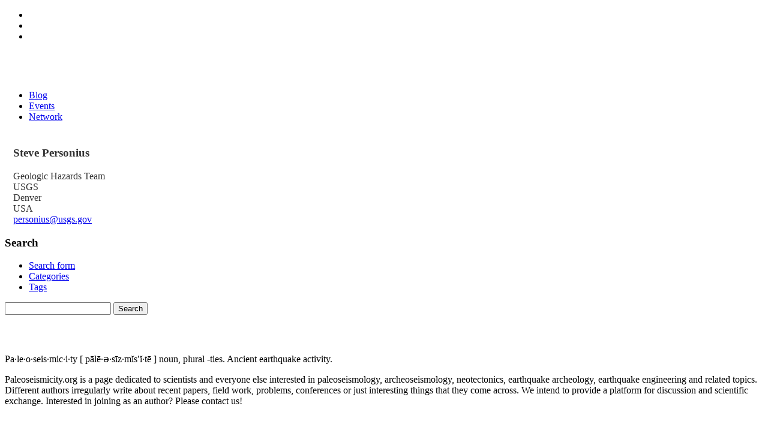

--- FILE ---
content_type: text/html; charset=UTF-8
request_url: https://paleoseismicity.org/my-single-page/?smid=10432
body_size: 18543
content:
<!doctype html>
<html xmlns="https://www.w3.org/1999/xhtml" lang="en-US">
<head profile="https://gmpg.org/xfn/11">
<meta http-equiv="Content-Type" content="text/html; charset=UTF-8" />
<title></title>
<meta name="viewport" content="width=device-width, initial-scale=1.0, user-scalable=no">
<meta name='robots' content='max-image-preview:large' />
<link rel='dns-prefetch' href='//ajax.googleapis.com' />
<link rel="alternate" title="oEmbed (JSON)" type="application/json+oembed" href="https://paleoseismicity.org/wp-json/oembed/1.0/embed?url=https%3A%2F%2Fpaleoseismicity.org%2Fmy-single-page%2F" />
<link rel="alternate" title="oEmbed (XML)" type="text/xml+oembed" href="https://paleoseismicity.org/wp-json/oembed/1.0/embed?url=https%3A%2F%2Fpaleoseismicity.org%2Fmy-single-page%2F&#038;format=xml" />
<style id='wp-img-auto-sizes-contain-inline-css' type='text/css'>
img:is([sizes=auto i],[sizes^="auto," i]){contain-intrinsic-size:3000px 1500px}
/*# sourceURL=wp-img-auto-sizes-contain-inline-css */
</style>
<link rel='stylesheet' id='theme-main-css' href='https://paleoseismicity.org/wp-content/themes/Paleoseismicity%20reanimiert/stylesheets/theme-main1.less?ver=6.9' type='text/css' media='all' />
<style id='wp-emoji-styles-inline-css' type='text/css'>

	img.wp-smiley, img.emoji {
		display: inline !important;
		border: none !important;
		box-shadow: none !important;
		height: 1em !important;
		width: 1em !important;
		margin: 0 0.07em !important;
		vertical-align: -0.1em !important;
		background: none !important;
		padding: 0 !important;
	}
/*# sourceURL=wp-emoji-styles-inline-css */
</style>
<link rel='stylesheet' id='wp-block-library-css' href='https://paleoseismicity.org/wp-includes/css/dist/block-library/style.min.css?ver=6.9' type='text/css' media='all' />
<style id='global-styles-inline-css' type='text/css'>
:root{--wp--preset--aspect-ratio--square: 1;--wp--preset--aspect-ratio--4-3: 4/3;--wp--preset--aspect-ratio--3-4: 3/4;--wp--preset--aspect-ratio--3-2: 3/2;--wp--preset--aspect-ratio--2-3: 2/3;--wp--preset--aspect-ratio--16-9: 16/9;--wp--preset--aspect-ratio--9-16: 9/16;--wp--preset--color--black: #000000;--wp--preset--color--cyan-bluish-gray: #abb8c3;--wp--preset--color--white: #ffffff;--wp--preset--color--pale-pink: #f78da7;--wp--preset--color--vivid-red: #cf2e2e;--wp--preset--color--luminous-vivid-orange: #ff6900;--wp--preset--color--luminous-vivid-amber: #fcb900;--wp--preset--color--light-green-cyan: #7bdcb5;--wp--preset--color--vivid-green-cyan: #00d084;--wp--preset--color--pale-cyan-blue: #8ed1fc;--wp--preset--color--vivid-cyan-blue: #0693e3;--wp--preset--color--vivid-purple: #9b51e0;--wp--preset--gradient--vivid-cyan-blue-to-vivid-purple: linear-gradient(135deg,rgb(6,147,227) 0%,rgb(155,81,224) 100%);--wp--preset--gradient--light-green-cyan-to-vivid-green-cyan: linear-gradient(135deg,rgb(122,220,180) 0%,rgb(0,208,130) 100%);--wp--preset--gradient--luminous-vivid-amber-to-luminous-vivid-orange: linear-gradient(135deg,rgb(252,185,0) 0%,rgb(255,105,0) 100%);--wp--preset--gradient--luminous-vivid-orange-to-vivid-red: linear-gradient(135deg,rgb(255,105,0) 0%,rgb(207,46,46) 100%);--wp--preset--gradient--very-light-gray-to-cyan-bluish-gray: linear-gradient(135deg,rgb(238,238,238) 0%,rgb(169,184,195) 100%);--wp--preset--gradient--cool-to-warm-spectrum: linear-gradient(135deg,rgb(74,234,220) 0%,rgb(151,120,209) 20%,rgb(207,42,186) 40%,rgb(238,44,130) 60%,rgb(251,105,98) 80%,rgb(254,248,76) 100%);--wp--preset--gradient--blush-light-purple: linear-gradient(135deg,rgb(255,206,236) 0%,rgb(152,150,240) 100%);--wp--preset--gradient--blush-bordeaux: linear-gradient(135deg,rgb(254,205,165) 0%,rgb(254,45,45) 50%,rgb(107,0,62) 100%);--wp--preset--gradient--luminous-dusk: linear-gradient(135deg,rgb(255,203,112) 0%,rgb(199,81,192) 50%,rgb(65,88,208) 100%);--wp--preset--gradient--pale-ocean: linear-gradient(135deg,rgb(255,245,203) 0%,rgb(182,227,212) 50%,rgb(51,167,181) 100%);--wp--preset--gradient--electric-grass: linear-gradient(135deg,rgb(202,248,128) 0%,rgb(113,206,126) 100%);--wp--preset--gradient--midnight: linear-gradient(135deg,rgb(2,3,129) 0%,rgb(40,116,252) 100%);--wp--preset--font-size--small: 13px;--wp--preset--font-size--medium: 20px;--wp--preset--font-size--large: 36px;--wp--preset--font-size--x-large: 42px;--wp--preset--spacing--20: 0.44rem;--wp--preset--spacing--30: 0.67rem;--wp--preset--spacing--40: 1rem;--wp--preset--spacing--50: 1.5rem;--wp--preset--spacing--60: 2.25rem;--wp--preset--spacing--70: 3.38rem;--wp--preset--spacing--80: 5.06rem;--wp--preset--shadow--natural: 6px 6px 9px rgba(0, 0, 0, 0.2);--wp--preset--shadow--deep: 12px 12px 50px rgba(0, 0, 0, 0.4);--wp--preset--shadow--sharp: 6px 6px 0px rgba(0, 0, 0, 0.2);--wp--preset--shadow--outlined: 6px 6px 0px -3px rgb(255, 255, 255), 6px 6px rgb(0, 0, 0);--wp--preset--shadow--crisp: 6px 6px 0px rgb(0, 0, 0);}:where(.is-layout-flex){gap: 0.5em;}:where(.is-layout-grid){gap: 0.5em;}body .is-layout-flex{display: flex;}.is-layout-flex{flex-wrap: wrap;align-items: center;}.is-layout-flex > :is(*, div){margin: 0;}body .is-layout-grid{display: grid;}.is-layout-grid > :is(*, div){margin: 0;}:where(.wp-block-columns.is-layout-flex){gap: 2em;}:where(.wp-block-columns.is-layout-grid){gap: 2em;}:where(.wp-block-post-template.is-layout-flex){gap: 1.25em;}:where(.wp-block-post-template.is-layout-grid){gap: 1.25em;}.has-black-color{color: var(--wp--preset--color--black) !important;}.has-cyan-bluish-gray-color{color: var(--wp--preset--color--cyan-bluish-gray) !important;}.has-white-color{color: var(--wp--preset--color--white) !important;}.has-pale-pink-color{color: var(--wp--preset--color--pale-pink) !important;}.has-vivid-red-color{color: var(--wp--preset--color--vivid-red) !important;}.has-luminous-vivid-orange-color{color: var(--wp--preset--color--luminous-vivid-orange) !important;}.has-luminous-vivid-amber-color{color: var(--wp--preset--color--luminous-vivid-amber) !important;}.has-light-green-cyan-color{color: var(--wp--preset--color--light-green-cyan) !important;}.has-vivid-green-cyan-color{color: var(--wp--preset--color--vivid-green-cyan) !important;}.has-pale-cyan-blue-color{color: var(--wp--preset--color--pale-cyan-blue) !important;}.has-vivid-cyan-blue-color{color: var(--wp--preset--color--vivid-cyan-blue) !important;}.has-vivid-purple-color{color: var(--wp--preset--color--vivid-purple) !important;}.has-black-background-color{background-color: var(--wp--preset--color--black) !important;}.has-cyan-bluish-gray-background-color{background-color: var(--wp--preset--color--cyan-bluish-gray) !important;}.has-white-background-color{background-color: var(--wp--preset--color--white) !important;}.has-pale-pink-background-color{background-color: var(--wp--preset--color--pale-pink) !important;}.has-vivid-red-background-color{background-color: var(--wp--preset--color--vivid-red) !important;}.has-luminous-vivid-orange-background-color{background-color: var(--wp--preset--color--luminous-vivid-orange) !important;}.has-luminous-vivid-amber-background-color{background-color: var(--wp--preset--color--luminous-vivid-amber) !important;}.has-light-green-cyan-background-color{background-color: var(--wp--preset--color--light-green-cyan) !important;}.has-vivid-green-cyan-background-color{background-color: var(--wp--preset--color--vivid-green-cyan) !important;}.has-pale-cyan-blue-background-color{background-color: var(--wp--preset--color--pale-cyan-blue) !important;}.has-vivid-cyan-blue-background-color{background-color: var(--wp--preset--color--vivid-cyan-blue) !important;}.has-vivid-purple-background-color{background-color: var(--wp--preset--color--vivid-purple) !important;}.has-black-border-color{border-color: var(--wp--preset--color--black) !important;}.has-cyan-bluish-gray-border-color{border-color: var(--wp--preset--color--cyan-bluish-gray) !important;}.has-white-border-color{border-color: var(--wp--preset--color--white) !important;}.has-pale-pink-border-color{border-color: var(--wp--preset--color--pale-pink) !important;}.has-vivid-red-border-color{border-color: var(--wp--preset--color--vivid-red) !important;}.has-luminous-vivid-orange-border-color{border-color: var(--wp--preset--color--luminous-vivid-orange) !important;}.has-luminous-vivid-amber-border-color{border-color: var(--wp--preset--color--luminous-vivid-amber) !important;}.has-light-green-cyan-border-color{border-color: var(--wp--preset--color--light-green-cyan) !important;}.has-vivid-green-cyan-border-color{border-color: var(--wp--preset--color--vivid-green-cyan) !important;}.has-pale-cyan-blue-border-color{border-color: var(--wp--preset--color--pale-cyan-blue) !important;}.has-vivid-cyan-blue-border-color{border-color: var(--wp--preset--color--vivid-cyan-blue) !important;}.has-vivid-purple-border-color{border-color: var(--wp--preset--color--vivid-purple) !important;}.has-vivid-cyan-blue-to-vivid-purple-gradient-background{background: var(--wp--preset--gradient--vivid-cyan-blue-to-vivid-purple) !important;}.has-light-green-cyan-to-vivid-green-cyan-gradient-background{background: var(--wp--preset--gradient--light-green-cyan-to-vivid-green-cyan) !important;}.has-luminous-vivid-amber-to-luminous-vivid-orange-gradient-background{background: var(--wp--preset--gradient--luminous-vivid-amber-to-luminous-vivid-orange) !important;}.has-luminous-vivid-orange-to-vivid-red-gradient-background{background: var(--wp--preset--gradient--luminous-vivid-orange-to-vivid-red) !important;}.has-very-light-gray-to-cyan-bluish-gray-gradient-background{background: var(--wp--preset--gradient--very-light-gray-to-cyan-bluish-gray) !important;}.has-cool-to-warm-spectrum-gradient-background{background: var(--wp--preset--gradient--cool-to-warm-spectrum) !important;}.has-blush-light-purple-gradient-background{background: var(--wp--preset--gradient--blush-light-purple) !important;}.has-blush-bordeaux-gradient-background{background: var(--wp--preset--gradient--blush-bordeaux) !important;}.has-luminous-dusk-gradient-background{background: var(--wp--preset--gradient--luminous-dusk) !important;}.has-pale-ocean-gradient-background{background: var(--wp--preset--gradient--pale-ocean) !important;}.has-electric-grass-gradient-background{background: var(--wp--preset--gradient--electric-grass) !important;}.has-midnight-gradient-background{background: var(--wp--preset--gradient--midnight) !important;}.has-small-font-size{font-size: var(--wp--preset--font-size--small) !important;}.has-medium-font-size{font-size: var(--wp--preset--font-size--medium) !important;}.has-large-font-size{font-size: var(--wp--preset--font-size--large) !important;}.has-x-large-font-size{font-size: var(--wp--preset--font-size--x-large) !important;}
/*# sourceURL=global-styles-inline-css */
</style>

<style id='classic-theme-styles-inline-css' type='text/css'>
/*! This file is auto-generated */
.wp-block-button__link{color:#fff;background-color:#32373c;border-radius:9999px;box-shadow:none;text-decoration:none;padding:calc(.667em + 2px) calc(1.333em + 2px);font-size:1.125em}.wp-block-file__button{background:#32373c;color:#fff;text-decoration:none}
/*# sourceURL=/wp-includes/css/classic-themes.min.css */
</style>
<link rel='stylesheet' id='borlabs-cookie-css' href='https://paleoseismicity.org/wp-content/cache/borlabs-cookie/borlabs-cookie_1_en.css?ver=2.2.45-17' type='text/css' media='all' />
<link rel='stylesheet' id='abcfsl-staff-list-css' href='https://paleoseismicity.org/wp-content/plugins/abcfolio-staff-list-pro/css/staff-list.css?ver=4.0.9' type='text/css' media='all' />
<script type="text/javascript" src="https://ajax.googleapis.com/ajax/libs/jquery/1.8.0/jquery.min.js?ver=1.8.0" id="jquery-js"></script>
<script type="text/javascript" id="borlabs-cookie-prioritize-js-extra">
/* <![CDATA[ */
var borlabsCookiePrioritized = {"domain":"paleoseismicity.org","path":"/","version":"1","bots":"1","optInJS":{"statistics":{"google-analytics":"[base64]"}}};
//# sourceURL=borlabs-cookie-prioritize-js-extra
/* ]]> */
</script>
<script type="text/javascript" src="https://paleoseismicity.org/wp-content/plugins/borlabs-cookie/assets/javascript/borlabs-cookie-prioritize.min.js?ver=2.2.45" id="borlabs-cookie-prioritize-js"></script>
<link rel="https://api.w.org/" href="https://paleoseismicity.org/wp-json/" /><link rel="alternate" title="JSON" type="application/json" href="https://paleoseismicity.org/wp-json/wp/v2/pages/9923" /><link rel="EditURI" type="application/rsd+xml" title="RSD" href="https://paleoseismicity.org/xmlrpc.php?rsd" />
<link rel="canonical" href="https://paleoseismicity.org/my-single-page/" />
<link rel='shortlink' href='https://paleoseismicity.org/?p=9923' />
<meta name="tec-api-version" content="v1"><meta name="tec-api-origin" content="https://paleoseismicity.org"><link rel="alternate" href="https://paleoseismicity.org/wp-json/tribe/events/v1/" /><link rel="icon" href="https://paleoseismicity.org/wp-content/uploads/2017/11/cropped-paleoseismicity.org_-2-32x32.jpg" sizes="32x32" />
<link rel="icon" href="https://paleoseismicity.org/wp-content/uploads/2017/11/cropped-paleoseismicity.org_-2-192x192.jpg" sizes="192x192" />
<link rel="apple-touch-icon" href="https://paleoseismicity.org/wp-content/uploads/2017/11/cropped-paleoseismicity.org_-2-180x180.jpg" />
<meta name="msapplication-TileImage" content="https://paleoseismicity.org/wp-content/uploads/2017/11/cropped-paleoseismicity.org_-2-270x270.jpg" />
<link rel="alternate" type="application/rss+xml" title="RSS 2.0" href="https://paleoseismicity.org/feed/" />
<link rel="alternate" type="text/xml" title="RSS .92" href="https://paleoseismicity.org/feed/rss/" />
<link rel="alternate" type="application/atom+xml" title="Atom 1.0" href="https://paleoseismicity.org/feed/atom/" />
<link href='https://fonts.googleapis.com/css?family=Open+Sans:400,400italic, 300,600,700,800' rel='stylesheet' type='text/css'>
<link href='https://fonts.googleapis.com/css?family=Open+Sans+Condensed:400,300,600,700,800' rel='stylesheet' type='text/css'>
<link rel="icon" href="https://cdn2.paleoseismicity.net/favicon.png" type="image/png" />
<link rel="apple-touch-icon" href="https://cdn2.paleoseismicity.net/touch-icon-iphone.png" />
<link rel="apple-touch-icon" sizes="72x72" href="https://cdn2.paleoseismicity.net/touch-icon-ipad.png" />
<link rel="apple-touch-icon" sizes="114x114" href="https://cdn2.paleoseismicity.net/touch-icon-iphone4.png" />
<link rel='stylesheet' id='forum-wp4-css'  href='//s.w.org/style/forum-wp4.css?ver=15' type='text/css' media='' />


<!--
<link rel='stylesheet' href='https://paleoseismicity.net/wp-content/themes/default2014/css/main.css' type='text/css' media='' />
-->
<meta name="google-site-verification" content="oEreoPv5fGoXOwxbHruNFfFcmuTo72Ta3HGMZTPAt84" />
<meta name="p:domain_verify" content="f89f2d7df607114da4e844dc640cc3a0"/>
<meta property="og:image" content="https://cdn2.paleoseismicity.net/opengraph.jpg"/>
<meta property="og:site_name" content="paleoseismicity.org">
<meta property="og:title" content=""/>
<meta property="og:url" content="https://paleoseismicity.org/my-single-page/"/>

<meta property="og:type" content="website"/>
<meta name="twitter:site" content="@paleoseismicity"/>
<meta name="twitter:domain" content="paleoseismicity.org"/>
<link rel=publisher href="https://plus.google.com/116761573423809257070"  />
<script src="https://apis.google.com/js/platform.js" async defer></script>
</head>


<body class="wp-singular page-template-default page page-id-9923 wp-theme-Paleoseismicityreanimiert tribe-no-js page-template-default-2014-neu" id="my-single-page" >


<div id="fb-root"></div>
<script>(function(d, s, id) {
  var js, fjs = d.getElementsByTagName(s)[0];
  if (d.getElementById(id)) return;
  js = d.createElement(s); js.id = id;
  js.src = "//connect.facebook.net/en_GB/sdk.js#xfbml=1&appId=174511885949215&version=v2.0";
  fjs.parentNode.insertBefore(js, fjs);
}(document, 'script', 'facebook-jssdk'));</script>



<div id="header" class="clearfix">
<div class="inside">
<div class="social">
<ul>
<li id="facebook"><a href="https://www.facebook.com/pages/Paleoseismicity/139495536098998" target="_blank" onclick="ga('send', 'event', 'Klick', 'Top', 'Facebook');"></a></li>
<li id="twitter"><a href="https://twitter.com/paleoseismicity"                             target="_blank" onclick="ga('send', 'event', 'Klick', 'Top', 'Twitter');"></a></li>
<li id="newsletter"><a href="https://paleoseismicity.org/newsletter/"                       onclick="ga('send', 'event', 'Klick', 'Top', 'Newsletter');"></a></li>
</ul>
</div>
<a href="https://paleoseismicity.org"><img src="https://cdn2.paleoseismicity.net/logo.svg" id="logo"/ ></a>
<nav>
<ul class="nav">
<li class="blog"><a href="https://paleoseismicity.org"              onclick="ga('send', 'event', 'Klick', 'Header', 'Blog');">Blog</a></li>
<li class="events"><a href="https://paleoseismicity.org/events"     onclick="ga('send', 'event', 'Klick', 'Header', 'Events');">Events</a></li>
<li class="network"><a href="https://paleoseismicity.org/network"   onclick="ga('send', 'event', 'Klick', 'Header', 'Network');">Network</a></li>
</ul>
</nav>
</div><!-- inside -->
<div class="line"><span class="animate"></span></div>
</div>




<div class="bg"></div>
<div class="canvas clearfix">
<div id="contentWrapper" class="clearfix">
<div id="primaryBackground"></div>
<div id="primaryContent">
<script type="text/javascript">
var bgArray = ['url(https://paleoseismicity.org/wp-content/uploads/2014/06/bg5.jpg\)',
'url(https://paleoseismicity.org/wp-content/uploads/2014/06/bg4.jpg\)',
'url(https://paleoseismicity.org/wp-content/uploads/2014/06/bg3.jpg\)',
'url(https://paleoseismicity.org/wp-content/uploads/2014/06/bg2.jpg\)',
'url(https://paleoseismicity.org/wp-content/uploads/2014/06/bg01.jpg\)',
];
var bg = bgArray[Math.floor(Math.random() * bgArray.length)];
$('.bg').css('background-image', bg);
$('.bg').css('background-image', bg);
</script>
    <div class="postWrapper" id="post-9923">
      <h1 class="postTitle"></h1>
      <div class="post"><div id="slv409_t9487_sm10432_spgli" class="abcfslSPgCntr abcfslMLRAuto abcfslMB200" style="width:90%; max-width:90%;"><div class="abcfslSPgCntrM abcfClrFix"><div class="abcfslLstCol abcfslLstCol-5 abcfslImgColSPg"><div class="abcfslImgCntrSPg"></div></div><div class="abcfslLstCol abcfslLstCol-7 abcfslTxtColSPg"><div class="abcfslPadLPc5 abcfslCenter575"><h3 class="abcfslMT10  abcfslF28_6 MP-F1"><span class="abcfslSpanMP1">Steve </span><span class="abcfslSpanMP2">Personius </span></h3><div class="T-F2">Geologic Hazards Team</div><div class="T-F3">USGS</div><div class="abcfslMT10  abcfslF14 T-F4">Denver</div><div class="T-F5">USA</div><div class="abcfslMT10  abcfslF12 EM-F6"><a href="mailto:personius@usgs.gov">personius@usgs.gov</a></div></div></div></div></div>
</div>  
    </div>

  <!-- footer -->
</div>
<div id="secondaryContent">


<!-- Sidebar -->


<div class="item clearfix" id="search">
<div class="header"><h3>Search</h3></div>
<div id="tab-container-search" class="tab-container">
<ul class='etabs'>
<li class='tab'><a href="#search-input">Search form</a></li>
<li class='tab'><a href="#categories">Categories</a></li>
<li class='tab'><a href="#tags">Tags</a></li>
</ul>
<div id="search-input" class="panel-container">
<form action="https://paleoseismicity.org" id="searchform" method="get" class="clearfix">
<input type="search" id="s" name="s" novalidate/>
<input type="submit" class="more" id="searchsubmit" alt="Search" value="Search"/>
</form>
</div>
<div id="categories" class="panel-container clearfix">
<ul>
	<li class="cat-item cat-item-2"><a href="https://paleoseismicity.org/category/aachen-2013/">Aachen 2013</a>
</li>
	<li class="cat-item cat-item-354"><a href="https://paleoseismicity.org/category/busan-2014/">Busan 2014</a>
</li>
	<li class="cat-item cat-item-3"><a href="https://paleoseismicity.org/category/centerfault/">Centerfault</a>
</li>
	<li class="cat-item cat-item-4"><a href="https://paleoseismicity.org/category/corinth-2011/">Corinth 2011</a>
</li>
	<li class="cat-item cat-item-768"><a href="https://paleoseismicity.org/category/crestone-2016/">Crestone 2016</a>
</li>
	<li class="cat-item cat-item-5"><a href="https://paleoseismicity.org/category/earthquake-2/">Earthquake</a>
</li>
	<li class="cat-item cat-item-6"><a href="https://paleoseismicity.org/category/events/">Events</a>
</li>
	<li class="cat-item cat-item-547"><a href="https://paleoseismicity.org/category/field-work-2/">Field work</a>
</li>
	<li class="cat-item cat-item-518"><a href="https://paleoseismicity.org/category/italy-2015/">Italy 2015</a>
</li>
	<li class="cat-item cat-item-7"><a href="https://paleoseismicity.org/category/japan-earthquake/">Japan Earthquake</a>
</li>
	<li class="cat-item cat-item-8"><a href="https://paleoseismicity.org/category/jobs/">Jobs</a>
</li>
	<li class="cat-item cat-item-10"><a href="https://paleoseismicity.org/category/meeting-2/">Meeting</a>
</li>
	<li class="cat-item cat-item-12"><a href="https://paleoseismicity.org/category/mexico-2012/">Mexico 2012</a>
</li>
	<li class="cat-item cat-item-829"><a href="https://paleoseismicity.org/category/new-zealand-2017/">New Zealand 2017</a>
</li>
	<li class="cat-item cat-item-13"><a href="https://paleoseismicity.org/category/opinion/">Opinion</a>
</li>
	<li class="cat-item cat-item-14"><a href="https://paleoseismicity.org/category/paleoseismicity-org/">paleoseismicity.org</a>
</li>
	<li class="cat-item cat-item-15"><a href="https://paleoseismicity.org/category/paper/">Paper</a>
</li>
	<li class="cat-item cat-item-16"><a href="https://paleoseismicity.org/category/pata-days/">PATA days</a>
</li>
	<li class="cat-item cat-item-746"><a href="https://paleoseismicity.org/category/software-and-applications/">Software and Applications</a>
</li>
	<li class="cat-item cat-item-17"><a href="https://paleoseismicity.org/category/teaching/">Teaching</a>
</li>
	<li class="cat-item cat-item-18"><a href="https://paleoseismicity.org/category/the-friday-links/">The Friday Links</a>
</li>
	<li class="cat-item cat-item-509"><a href="https://paleoseismicity.org/category/tsunami-2/">Tsunami</a>
</li>
	<li class="cat-item cat-item-1"><a href="https://paleoseismicity.org/category/uncategorized/">Uncategorized</a>
</li>
	<li class="cat-item cat-item-19"><a href="https://paleoseismicity.org/category/where-on-google-earth/">Where on Google Earth?</a>
</li>
</ul>
</div>
<div id="tags" class="panel-container clearfix"><a href="https://paleoseismicity.org/tag/abstract/" class="tag-cloud-link tag-link-23 tag-link-position-1" style="font-size: 16.111888111888pt;" aria-label="abstract (226 items)">abstract</a>
<a href="https://paleoseismicity.org/tag/active-tectonics/" class="tag-cloud-link tag-link-27 tag-link-position-2" style="font-size: 9.4685314685315pt;" aria-label="active tectonics (25 items)">active tectonics</a>
<a href="https://paleoseismicity.org/tag/archaeoseismology/" class="tag-cloud-link tag-link-378 tag-link-position-3" style="font-size: 8.6993006993007pt;" aria-label="archaeoseismology (19 items)">archaeoseismology</a>
<a href="https://paleoseismicity.org/tag/archeoseismology/" class="tag-cloud-link tag-link-34 tag-link-position-4" style="font-size: 14.223776223776pt;" aria-label="archeoseismology (122 items)">archeoseismology</a>
<a href="https://paleoseismicity.org/tag/austria/" class="tag-cloud-link tag-link-38 tag-link-position-5" style="font-size: 8pt;" aria-label="austria (15 items)">austria</a>
<a href="https://paleoseismicity.org/tag/conference/" class="tag-cloud-link tag-link-59 tag-link-position-6" style="font-size: 14.223776223776pt;" aria-label="Conference (122 items)">Conference</a>
<a href="https://paleoseismicity.org/tag/deadline/" class="tag-cloud-link tag-link-76 tag-link-position-7" style="font-size: 8pt;" aria-label="deadline (15 items)">deadline</a>
<a href="https://paleoseismicity.org/tag/earthquake/" class="tag-cloud-link tag-link-86 tag-link-position-8" style="font-size: 18pt;" aria-label="earthquake (427 items)">earthquake</a>
<a href="https://paleoseismicity.org/tag/earthquake-engineering/" class="tag-cloud-link tag-link-88 tag-link-position-9" style="font-size: 12.405594405594pt;" aria-label="earthquake engineering (67 items)">earthquake engineering</a>
<a href="https://paleoseismicity.org/tag/eee/" class="tag-cloud-link tag-link-93 tag-link-position-10" style="font-size: 12.195804195804pt;" aria-label="EEE (62 items)">EEE</a>
<a href="https://paleoseismicity.org/tag/egu/" class="tag-cloud-link tag-link-94 tag-link-position-11" style="font-size: 8.4195804195804pt;" aria-label="EGU (17 items)">EGU</a>
<a href="https://paleoseismicity.org/tag/environmental-effects/" class="tag-cloud-link tag-link-98 tag-link-position-12" style="font-size: 14.223776223776pt;" aria-label="environmental effects (122 items)">environmental effects</a>
<a href="https://paleoseismicity.org/tag/excursion/" class="tag-cloud-link tag-link-105 tag-link-position-13" style="font-size: 8.2097902097902pt;" aria-label="excursion (16 items)">excursion</a>
<a href="https://paleoseismicity.org/tag/fault/" class="tag-cloud-link tag-link-107 tag-link-position-14" style="font-size: 15.552447552448pt;" aria-label="fault (189 items)">fault</a>
<a href="https://paleoseismicity.org/tag/field-trip/" class="tag-cloud-link tag-link-412 tag-link-position-15" style="font-size: 9.2587412587413pt;" aria-label="field trip (23 items)">field trip</a>
<a href="https://paleoseismicity.org/tag/field-work/" class="tag-cloud-link tag-link-111 tag-link-position-16" style="font-size: 9.4685314685315pt;" aria-label="field work (25 items)">field work</a>
<a href="https://paleoseismicity.org/tag/geology/" class="tag-cloud-link tag-link-125 tag-link-position-17" style="font-size: 12.405594405594pt;" aria-label="geology (67 items)">geology</a>
<a href="https://paleoseismicity.org/tag/geology-picture/" class="tag-cloud-link tag-link-126 tag-link-position-18" style="font-size: 8.5594405594406pt;" aria-label="Geology Picture (18 items)">Geology Picture</a>
<a href="https://paleoseismicity.org/tag/geomorphology/" class="tag-cloud-link tag-link-128 tag-link-position-19" style="font-size: 8.979020979021pt;" aria-label="geomorphology (21 items)">geomorphology</a>
<a href="https://paleoseismicity.org/tag/germany/" class="tag-cloud-link tag-link-131 tag-link-position-20" style="font-size: 8.8391608391608pt;" aria-label="germany (20 items)">germany</a>
<a href="https://paleoseismicity.org/tag/gpr/" class="tag-cloud-link tag-link-135 tag-link-position-21" style="font-size: 8.6993006993007pt;" aria-label="GPR (19 items)">GPR</a>
<a href="https://paleoseismicity.org/tag/greece/" class="tag-cloud-link tag-link-139 tag-link-position-22" style="font-size: 12.125874125874pt;" aria-label="greece (61 items)">greece</a>
<a href="https://paleoseismicity.org/tag/inqua/" class="tag-cloud-link tag-link-155 tag-link-position-23" style="font-size: 9.3986013986014pt;" aria-label="INQUA (24 items)">INQUA</a>
<a href="https://paleoseismicity.org/tag/italy/" class="tag-cloud-link tag-link-161 tag-link-position-24" style="font-size: 12.125874125874pt;" aria-label="Italy (61 items)">Italy</a>
<a href="https://paleoseismicity.org/tag/japan/" class="tag-cloud-link tag-link-164 tag-link-position-25" style="font-size: 10.517482517483pt;" aria-label="Japan (35 items)">Japan</a>
<a href="https://paleoseismicity.org/tag/job/" class="tag-cloud-link tag-link-165 tag-link-position-26" style="font-size: 8.979020979021pt;" aria-label="job (21 items)">job</a>
<a href="https://paleoseismicity.org/tag/jobs-2/" class="tag-cloud-link tag-link-168 tag-link-position-27" style="font-size: 8.979020979021pt;" aria-label="jobs (21 items)">jobs</a>
<a href="https://paleoseismicity.org/tag/landslide/" class="tag-cloud-link tag-link-178 tag-link-position-28" style="font-size: 11.986013986014pt;" aria-label="landslide (58 items)">landslide</a>
<a href="https://paleoseismicity.org/tag/lidar/" class="tag-cloud-link tag-link-182 tag-link-position-29" style="font-size: 8.5594405594406pt;" aria-label="lidar (18 items)">lidar</a>
<a href="https://paleoseismicity.org/tag/links/" class="tag-cloud-link tag-link-183 tag-link-position-30" style="font-size: 9.4685314685315pt;" aria-label="links (25 items)">links</a>
<a href="https://paleoseismicity.org/tag/liquefaction/" class="tag-cloud-link tag-link-184 tag-link-position-31" style="font-size: 8.6993006993007pt;" aria-label="liquefaction (19 items)">liquefaction</a>
<a href="https://paleoseismicity.org/tag/meeting/" class="tag-cloud-link tag-link-197 tag-link-position-32" style="font-size: 14.503496503497pt;" aria-label="meeting (134 items)">meeting</a>
<a href="https://paleoseismicity.org/tag/mexico/" class="tag-cloud-link tag-link-200 tag-link-position-33" style="font-size: 9.958041958042pt;" aria-label="mexico (29 items)">mexico</a>
<a href="https://paleoseismicity.org/tag/new-zealand/" class="tag-cloud-link tag-link-215 tag-link-position-34" style="font-size: 8.979020979021pt;" aria-label="New Zealand (21 items)">New Zealand</a>
<a href="https://paleoseismicity.org/tag/paleoseismology/" class="tag-cloud-link tag-link-238 tag-link-position-35" style="font-size: 17.58041958042pt;" aria-label="paleoseismology (373 items)">paleoseismology</a>
<a href="https://paleoseismicity.org/tag/paper-2/" class="tag-cloud-link tag-link-240 tag-link-position-36" style="font-size: 15.972027972028pt;" aria-label="paper (216 items)">paper</a>
<a href="https://paleoseismicity.org/tag/pata-days-2/" class="tag-cloud-link tag-link-242 tag-link-position-37" style="font-size: 10.867132867133pt;" aria-label="pata days (40 items)">pata days</a>
<a href="https://paleoseismicity.org/tag/rock-fall/" class="tag-cloud-link tag-link-268 tag-link-position-38" style="font-size: 8.4195804195804pt;" aria-label="rock fall (17 items)">rock fall</a>
<a href="https://paleoseismicity.org/tag/seismic-hazard/" class="tag-cloud-link tag-link-283 tag-link-position-39" style="font-size: 9.8181818181818pt;" aria-label="seismic hazard (28 items)">seismic hazard</a>
<a href="https://paleoseismicity.org/tag/seismology/" class="tag-cloud-link tag-link-287 tag-link-position-40" style="font-size: 8.6993006993007pt;" aria-label="seismology (19 items)">seismology</a>
<a href="https://paleoseismicity.org/tag/spain/" class="tag-cloud-link tag-link-299 tag-link-position-41" style="font-size: 9.6083916083916pt;" aria-label="spain (26 items)">spain</a>
<a href="https://paleoseismicity.org/tag/surface-rupture/" class="tag-cloud-link tag-link-479 tag-link-position-42" style="font-size: 9.2587412587413pt;" aria-label="surface rupture (23 items)">surface rupture</a>
<a href="https://paleoseismicity.org/tag/tectonics/" class="tag-cloud-link tag-link-315 tag-link-position-43" style="font-size: 11.496503496503pt;" aria-label="tectonics (49 items)">tectonics</a>
<a href="https://paleoseismicity.org/tag/tsunami/" class="tag-cloud-link tag-link-326 tag-link-position-44" style="font-size: 15.132867132867pt;" aria-label="tsunami (165 items)">tsunami</a>
<a href="https://paleoseismicity.org/tag/usa/" class="tag-cloud-link tag-link-330 tag-link-position-45" style="font-size: 11.706293706294pt;" aria-label="USA (53 items)">USA</a> </div>
</div>
</div>






<script type="text/javascript">
    $(document).ready(function() {
        $('.my-sticky-element').waypoint('sticky');
    });
</script>
<style>
    .my-sticky-element.stuck {
        position:fixed;
        top:0;
    }
</style>





</div>
<!-- /Sidebar -->

</div>
</div>
</div>
</div>




</div>


<div id="footer" class="clearfix">
<div class="line">
<span class="animate"></span>
</div>
<span class="testclass"></span>
<span class="adsense"></span>
<div class="inside">
<div class="item left clearfix">
<img src="https://cdn2.paleoseismicity.net/logo.svg" id="logo"/ >
<p class="dict">
<span class="word">Pa&#183;le&#183;o&#183;seis&#183;mic&#183;i&#183;ty</span>
<span class="phonetic">[&nbsp;p&#257;l&#x0113;&#183;&#601;&#183;s&#299;z&#183;m&#301;s&#8242;&#301;&#183;t&#275;&nbsp;]</span>
<span class="cases">noun, plural -ties.</span>
<span class="explain">Ancient earthquake activity.</span>
</p>
<p>Paleoseismicity.org is a page dedicated to scientists and everyone else interested in paleoseismology, archeoseismology, neotectonics, earthquake archeology, earthquake engineering and related topics. Different authors irregularly write about recent papers, field work, problems, conferences or just interesting things that they come across. We intend to provide a platform for discussion and scientific exchange. Interested in joining as an author? Please contact us!</p>
<br/>
<br/>
<p>paleoseismicity.org is edited by<a href="https://www.gr-geo.com"> Christoph Gr&uuml;tzner and administrated by <span>Martin Schmidt, Koblenz/Germany</span></p>
<p>&copy; 2008&thinsp;-&thinsp;2026 All rights reserved</p>
</div>
</div>


<div class="bottom">
<ul class="options">
<li><a href="https://paleoseismicity.org" onclick="ga('send', 'event', 'Klick', 'Footer', 'Blog');">Blog</a></li>
<li><a href="https://paleoseismicity.org/events" onclick="ga('send', 'event', 'Klick', 'Footer', 'Events');">Events</a></li>
<li><a href="https://paleoseismicity.org/network" onclick="ga('send', 'event', 'Klick', 'Footer', 'Network');">Network</a></li>
<li><a href="https://paleoseismicity.org/newsletter">Newsletter</a></li>
<li><a href="https://paleoseismicity.org/contact">Contact</a></li>
<li><a href="https://paleoseismicity.org/contact">Write for us</a></li>
<li><a href="https://paleoseismicity.org/impressum">Impressum und Datenschutz</a></li>
<!-- li><a href="https://paleoseismicity.org/cookies">Cookie Policy</a></li -->
<li><a href="https://paleoseismicity.org/feed/atom/">Feed (Atom)</a></li>
<li><a href="https://paleoseismicity.org/feed/rss/">Feed (RSS)</a></li>
<li><a href="https://paleoseismicity.org/feed/">Feed (RSS2)</a></li>
<li><a href="https://www.facebook.com/pages/Paleoseismicity/139495536098998">Facebook</a>
<li><a href="https://twitter.com/paleoseismicity">Twitter</a>

</div>
</div>
<!-- bounce -->








<!-- bottomFlyout -->

<!--
<div id="flyout">
<div class="inside">
<div class="text">
<a href="https://www.pata-days.org"  onclick="ga('send', 'event', 'Klick', 'Flyout', 'Shop');" >7th PATA Days 2016 Crestone, Colorado &nbsp;&nbsp;&nbsp;&nbsp;  May 31 - June 4<br />
 <span style="font-weight: normal; font-size: 14px;">International Workshop on Paleoseismology, Active Tectonics and Archeoseismology</span>
</a>
<!-- a href="https://www.pata-days.org"  onclick="ga('send', 'event', 'Klick', 'Flyout', 'Shop');" class="flyoutButton">Get me there</a -->
<!--- <span id="dissmissFlyout" class="dismiss">Dismiss</span>
</div>
<a href="https://www.pata-days.org" onclick="ga('send', 'event', 'Klick', 'Flyout', 'Shop');" class="flyoutImage">
<span class="layer" id="l1"></span>
<span class="layer" id="l2"></span>
<span class="layer" id="l3"></span>
<span class="layer" id="l4"></span>
<span class="layer" id="l5"></span>
</a>
</div><!-- /inside -->
<!-- /div><!-- /flyout -->
<!-- /bottomFlyout -->


	


</div>










<script type="speculationrules">
{"prefetch":[{"source":"document","where":{"and":[{"href_matches":"/*"},{"not":{"href_matches":["/wp-*.php","/wp-admin/*","/wp-content/uploads/*","/wp-content/*","/wp-content/plugins/*","/wp-content/themes/Paleoseismicity%20reanimiert/*","/*\\?(.+)"]}},{"not":{"selector_matches":"a[rel~=\"nofollow\"]"}},{"not":{"selector_matches":".no-prefetch, .no-prefetch a"}}]},"eagerness":"conservative"}]}
</script>
		<script>
		( function ( body ) {
			'use strict';
			body.className = body.className.replace( /\btribe-no-js\b/, 'tribe-js' );
		} )( document.body );
		</script>
		<!--googleoff: all--><div data-nosnippet><script id="BorlabsCookieBoxWrap" type="text/template"><div
    id="BorlabsCookieBox"
    class="BorlabsCookie"
    role="dialog"
    aria-labelledby="CookieBoxTextHeadline"
    aria-describedby="CookieBoxTextDescription"
    aria-modal="true"
>
    <div class="middle-center" style="display: none;">
        <div class="_brlbs-box-wrap">
            <div class="_brlbs-box _brlbs-box-advanced">
                <div class="cookie-box">
                    <div class="container">
                        <div class="row">
                            <div class="col-12">
                                <div class="_brlbs-flex-center">
                                                                            <img
                                            width="32"
                                            height="32"
                                            class="cookie-logo"
                                            src="https://paleoseismicity.org/wp-content/uploads/2017/11/cropped-paleoseismicity.org_-2.jpg"
                                            srcset="https://paleoseismicity.org/wp-content/uploads/2017/11/cropped-paleoseismicity.org_-2.jpg, https://paleoseismicity.org/wp-content/uploads/2017/11/cropped-paleoseismicity.org_-2.jpg 2x"
                                            alt="Privacy Preference"
                                            aria-hidden="true"
                                        >
                                    
                                    <span role="heading" aria-level="3" class="_brlbs-h3" id="CookieBoxTextHeadline">Privacy Preference</span>
                                </div>

                                <p id="CookieBoxTextDescription"><span class="_brlbs-paragraph _brlbs-text-description">We use cookies on our website. Some of them are essential, while others help us to improve this website and your experience.</span> <span class="_brlbs-paragraph _brlbs-text-confirm-age">If you are under 16 and wish to give consent to optional services, you must ask your legal guardians for permission.</span> <span class="_brlbs-paragraph _brlbs-text-technology">We use cookies and other technologies on our website. Some of them are essential, while others help us to improve this website and your experience.</span> <span class="_brlbs-paragraph _brlbs-text-personal-data">Personal data may be processed (e.g. IP addresses), for example for personalized ads and content or ad and content measurement.</span> <span class="_brlbs-paragraph _brlbs-text-more-information">You can find more information about the use of your data in our <a class="_brlbs-cursor" href="https://paleoseismicity.org/impressum/">privacy policy</a>.</span> <span class="_brlbs-paragraph _brlbs-text-revoke">You can revoke or adjust your selection at any time under <a class="_brlbs-cursor" href="#" data-cookie-individual>Settings</a>.</span></p>

                                                                    <fieldset>
                                        <legend class="sr-only">Privacy Preference</legend>
                                        <ul>
                                                                                                <li>
                                                        <label class="_brlbs-checkbox">
                                                            Essential                                                            <input
                                                                id="checkbox-essential"
                                                                tabindex="0"
                                                                type="checkbox"
                                                                name="cookieGroup[]"
                                                                value="essential"
                                                                 checked                                                                 disabled                                                                data-borlabs-cookie-checkbox
                                                            >
                                                            <span class="_brlbs-checkbox-indicator"></span>
                                                        </label>
                                                    </li>
                                                                                                    <li>
                                                        <label class="_brlbs-checkbox">
                                                            Statistics                                                            <input
                                                                id="checkbox-statistics"
                                                                tabindex="0"
                                                                type="checkbox"
                                                                name="cookieGroup[]"
                                                                value="statistics"
                                                                 checked                                                                                                                                data-borlabs-cookie-checkbox
                                                            >
                                                            <span class="_brlbs-checkbox-indicator"></span>
                                                        </label>
                                                    </li>
                                                                                                    <li>
                                                        <label class="_brlbs-checkbox">
                                                            External Media                                                            <input
                                                                id="checkbox-external-media"
                                                                tabindex="0"
                                                                type="checkbox"
                                                                name="cookieGroup[]"
                                                                value="external-media"
                                                                 checked                                                                                                                                data-borlabs-cookie-checkbox
                                                            >
                                                            <span class="_brlbs-checkbox-indicator"></span>
                                                        </label>
                                                    </li>
                                                                                        </ul>
                                    </fieldset>

                                    
                                                                    <p class="_brlbs-accept">
                                        <a
                                            href="#"
                                            tabindex="0"
                                            role="button"
                                            class="_brlbs-btn _brlbs-btn-accept-all _brlbs-cursor"
                                            data-cookie-accept-all
                                        >
                                            Accept all                                        </a>
                                    </p>

                                    <p class="_brlbs-accept">
                                        <a
                                            href="#"
                                            tabindex="0"
                                            role="button"
                                            id="CookieBoxSaveButton"
                                            class="_brlbs-btn _brlbs-cursor"
                                            data-cookie-accept
                                        >
                                            Save                                        </a>
                                    </p>
                                
                                                                    <p class="_brlbs-refuse-btn">
                                        <a
                                            class="_brlbs-btn _brlbs-cursor"
                                            href="#"
                                            tabindex="0"
                                            role="button"
                                            data-cookie-refuse
                                        >
                                            Accept only essential cookies                                        </a>
                                    </p>
                                
                                <p class="_brlbs-manage">
                                    <a href="#" class="_brlbs-cursor" tabindex="0" role="button" data-cookie-individual>
                                        Individual Privacy Preferences                                    </a>
                                </p>

                                <p class="_brlbs-legal">
                                    <a href="#" class="_brlbs-cursor" tabindex="0" role="button" data-cookie-individual>
                                        Cookie Details                                    </a>

                                                                            <span class="_brlbs-separator"></span>
                                        <a href="https://paleoseismicity.org/impressum/" tabindex="0" role="button">
                                            Privacy Policy                                        </a>
                                    
                                                                            <span class="_brlbs-separator"></span>
                                        <a href="https://paleoseismicity.org/impressum/" tabindex="0" role="button">
                                            Imprint                                        </a>
                                                                    </p>
                            </div>
                        </div>
                    </div>
                </div>

                <div
    class="cookie-preference"
    aria-hidden="true"
    role="dialog"
    aria-describedby="CookiePrefDescription"
    aria-modal="true"
>
    <div class="container not-visible">
        <div class="row no-gutters">
            <div class="col-12">
                <div class="row no-gutters align-items-top">
                    <div class="col-12">
                        <div class="_brlbs-flex-center">
                                                    <img
                                width="32"
                                height="32"
                                class="cookie-logo"
                                src="https://paleoseismicity.org/wp-content/uploads/2017/11/cropped-paleoseismicity.org_-2.jpg"
                                srcset="https://paleoseismicity.org/wp-content/uploads/2017/11/cropped-paleoseismicity.org_-2.jpg, https://paleoseismicity.org/wp-content/uploads/2017/11/cropped-paleoseismicity.org_-2.jpg 2x"
                                alt="Privacy Preference"
                            >
                                                    <span role="heading" aria-level="3" class="_brlbs-h3">Privacy Preference</span>
                        </div>

                        <p id="CookiePrefDescription">
                            <span class="_brlbs-paragraph _brlbs-text-confirm-age">If you are under 16 and wish to give consent to optional services, you must ask your legal guardians for permission.</span> <span class="_brlbs-paragraph _brlbs-text-technology">We use cookies and other technologies on our website. Some of them are essential, while others help us to improve this website and your experience.</span> <span class="_brlbs-paragraph _brlbs-text-personal-data">Personal data may be processed (e.g. IP addresses), for example for personalized ads and content or ad and content measurement.</span> <span class="_brlbs-paragraph _brlbs-text-more-information">You can find more information about the use of your data in our <a class="_brlbs-cursor" href="https://paleoseismicity.org/impressum/">privacy policy</a>.</span> <span class="_brlbs-paragraph _brlbs-text-revoke">You can revoke or adjust your selection at any time under <a class="_brlbs-cursor" href="#" data-cookie-individual>Settings</a>.</span> <span class="_brlbs-paragraph _brlbs-text-description">Here you will find an overview of all cookies used. You can give your consent to whole categories or display further information and select certain cookies.</span>                        </p>

                        <div class="row no-gutters align-items-center">
                            <div class="col-12 col-sm-9">
                                <p class="_brlbs-accept">
                                                                            <a
                                            href="#"
                                            class="_brlbs-btn _brlbs-btn-accept-all _brlbs-cursor"
                                            tabindex="0"
                                            role="button"
                                            data-cookie-accept-all
                                        >
                                            Accept all                                        </a>
                                        
                                    <a
                                        href="#"
                                        id="CookiePrefSave"
                                        tabindex="0"
                                        role="button"
                                        class="_brlbs-btn _brlbs-cursor"
                                        data-cookie-accept
                                    >
                                        Save                                    </a>

                                                                            <a
                                            href="#"
                                            class="_brlbs-btn _brlbs-refuse-btn _brlbs-cursor"
                                            tabindex="0"
                                            role="button"
                                            data-cookie-refuse
                                        >
                                            Accept only essential cookies                                        </a>
                                                                    </p>
                            </div>

                            <div class="col-12 col-sm-3">
                                <p class="_brlbs-refuse">
                                    <a
                                        href="#"
                                        class="_brlbs-cursor"
                                        tabindex="0"
                                        role="button"
                                        data-cookie-back
                                    >
                                        Back                                    </a>

                                                                    </p>
                            </div>
                        </div>
                    </div>
                </div>

                <div data-cookie-accordion>
                                            <fieldset>
                            <legend class="sr-only">Privacy Preference</legend>

                                                                                                <div class="bcac-item">
                                        <div class="d-flex flex-row">
                                            <label class="w-75">
                                                <span role="heading" aria-level="4" class="_brlbs-h4">Essential (1)</span>
                                            </label>

                                            <div class="w-25 text-right">
                                                                                            </div>
                                        </div>

                                        <div class="d-block">
                                            <p>Essential cookies enable basic functions and are necessary for the proper function of the website.</p>

                                            <p class="text-center">
                                                <a
                                                    href="#"
                                                    class="_brlbs-cursor d-block"
                                                    tabindex="0"
                                                    role="button"
                                                    data-cookie-accordion-target="essential"
                                                >
                                                    <span data-cookie-accordion-status="show">
                                                        Show Cookie Information                                                    </span>

                                                    <span data-cookie-accordion-status="hide" class="borlabs-hide">
                                                        Hide Cookie Information                                                    </span>
                                                </a>
                                            </p>
                                        </div>

                                        <div
                                            class="borlabs-hide"
                                            data-cookie-accordion-parent="essential"
                                        >
                                                                                            <table>
                                                    
                                                    <tr>
                                                        <th>Name</th>
                                                        <td>
                                                            <label>
                                                                Borlabs Cookie                                                            </label>
                                                        </td>
                                                    </tr>

                                                    <tr>
                                                        <th>Provider</th>
                                                        <td>Owner of this website<span>, </span><a href="https://paleoseismicity.org/impressum/">Imprint</a></td>
                                                    </tr>

                                                                                                            <tr>
                                                            <th>Purpose</th>
                                                            <td>Saves the visitors preferences selected in the Cookie Box of Borlabs Cookie.</td>
                                                        </tr>
                                                        
                                                    
                                                    
                                                                                                            <tr>
                                                            <th>Cookie Name</th>
                                                            <td>borlabs-cookie</td>
                                                        </tr>
                                                        
                                                                                                            <tr>
                                                            <th>Cookie Expiry</th>
                                                            <td>1 Year</td>
                                                        </tr>
                                                                                                        </table>
                                                                                        </div>
                                    </div>
                                                                                                                                        <div class="bcac-item">
                                        <div class="d-flex flex-row">
                                            <label class="w-75">
                                                <span role="heading" aria-level="4" class="_brlbs-h4">Statistics (1)</span>
                                            </label>

                                            <div class="w-25 text-right">
                                                                                                    <label class="_brlbs-btn-switch">
                                                        <span class="sr-only">Statistics</span>
                                                        <input
                                                            tabindex="0"
                                                            id="borlabs-cookie-group-statistics"
                                                            type="checkbox"
                                                            name="cookieGroup[]"
                                                            value="statistics"
                                                             checked                                                            data-borlabs-cookie-switch
                                                        />
                                                        <span class="_brlbs-slider"></span>
                                                        <span
                                                            class="_brlbs-btn-switch-status"
                                                            data-active="On"
                                                            data-inactive="Off">
                                                        </span>
                                                    </label>
                                                                                                </div>
                                        </div>

                                        <div class="d-block">
                                            <p>Statistics cookies collect information anonymously. This information helps us to understand how our visitors use our website.</p>

                                            <p class="text-center">
                                                <a
                                                    href="#"
                                                    class="_brlbs-cursor d-block"
                                                    tabindex="0"
                                                    role="button"
                                                    data-cookie-accordion-target="statistics"
                                                >
                                                    <span data-cookie-accordion-status="show">
                                                        Show Cookie Information                                                    </span>

                                                    <span data-cookie-accordion-status="hide" class="borlabs-hide">
                                                        Hide Cookie Information                                                    </span>
                                                </a>
                                            </p>
                                        </div>

                                        <div
                                            class="borlabs-hide"
                                            data-cookie-accordion-parent="statistics"
                                        >
                                                                                            <table>
                                                                                                            <tr>
                                                            <th>Accept</th>
                                                            <td>
                                                                <label class="_brlbs-btn-switch _brlbs-btn-switch--textRight">
                                                                    <span class="sr-only">Google Analytics</span>
                                                                    <input
                                                                        id="borlabs-cookie-google-analytics"
                                                                        tabindex="0"
                                                                        type="checkbox" data-cookie-group="statistics"
                                                                        name="cookies[statistics][]"
                                                                        value="google-analytics"
                                                                         checked                                                                        data-borlabs-cookie-switch
                                                                    />

                                                                    <span class="_brlbs-slider"></span>

                                                                    <span
                                                                        class="_brlbs-btn-switch-status"
                                                                        data-active="On"
                                                                        data-inactive="Off"
                                                                        aria-hidden="true">
                                                                    </span>
                                                                </label>
                                                            </td>
                                                        </tr>
                                                        
                                                    <tr>
                                                        <th>Name</th>
                                                        <td>
                                                            <label>
                                                                Google Analytics                                                            </label>
                                                        </td>
                                                    </tr>

                                                    <tr>
                                                        <th>Provider</th>
                                                        <td>Google Ireland Limited, Gordon House, Barrow Street, Dublin 4, Ireland</td>
                                                    </tr>

                                                                                                            <tr>
                                                            <th>Purpose</th>
                                                            <td>Cookie by Google used for website analytics. Generates statistical data on how the visitor uses the website.</td>
                                                        </tr>
                                                        
                                                                                                            <tr>
                                                            <th>Privacy Policy</th>
                                                            <td class="_brlbs-pp-url">
                                                                <a
                                                                    href="https://policies.google.com/privacy?hl=en"
                                                                    target="_blank"
                                                                    rel="nofollow noopener noreferrer"
                                                                >
                                                                    https://policies.google.com/privacy?hl=en                                                                </a>
                                                            </td>
                                                        </tr>
                                                        
                                                    
                                                                                                            <tr>
                                                            <th>Cookie Name</th>
                                                            <td>_ga,_gat,_gid</td>
                                                        </tr>
                                                        
                                                                                                            <tr>
                                                            <th>Cookie Expiry</th>
                                                            <td>2 Years</td>
                                                        </tr>
                                                                                                        </table>
                                                                                        </div>
                                    </div>
                                                                                                                                                                                                        <div class="bcac-item">
                                        <div class="d-flex flex-row">
                                            <label class="w-75">
                                                <span role="heading" aria-level="4" class="_brlbs-h4">External Media (4)</span>
                                            </label>

                                            <div class="w-25 text-right">
                                                                                                    <label class="_brlbs-btn-switch">
                                                        <span class="sr-only">External Media</span>
                                                        <input
                                                            tabindex="0"
                                                            id="borlabs-cookie-group-external-media"
                                                            type="checkbox"
                                                            name="cookieGroup[]"
                                                            value="external-media"
                                                             checked                                                            data-borlabs-cookie-switch
                                                        />
                                                        <span class="_brlbs-slider"></span>
                                                        <span
                                                            class="_brlbs-btn-switch-status"
                                                            data-active="On"
                                                            data-inactive="Off">
                                                        </span>
                                                    </label>
                                                                                                </div>
                                        </div>

                                        <div class="d-block">
                                            <p>Content from video platforms and social media platforms is blocked by default. If External Media cookies are accepted, access to those contents no longer requires manual consent.</p>

                                            <p class="text-center">
                                                <a
                                                    href="#"
                                                    class="_brlbs-cursor d-block"
                                                    tabindex="0"
                                                    role="button"
                                                    data-cookie-accordion-target="external-media"
                                                >
                                                    <span data-cookie-accordion-status="show">
                                                        Show Cookie Information                                                    </span>

                                                    <span data-cookie-accordion-status="hide" class="borlabs-hide">
                                                        Hide Cookie Information                                                    </span>
                                                </a>
                                            </p>
                                        </div>

                                        <div
                                            class="borlabs-hide"
                                            data-cookie-accordion-parent="external-media"
                                        >
                                                                                            <table>
                                                                                                            <tr>
                                                            <th>Accept</th>
                                                            <td>
                                                                <label class="_brlbs-btn-switch _brlbs-btn-switch--textRight">
                                                                    <span class="sr-only">Facebook</span>
                                                                    <input
                                                                        id="borlabs-cookie-facebook"
                                                                        tabindex="0"
                                                                        type="checkbox" data-cookie-group="external-media"
                                                                        name="cookies[external-media][]"
                                                                        value="facebook"
                                                                         checked                                                                        data-borlabs-cookie-switch
                                                                    />

                                                                    <span class="_brlbs-slider"></span>

                                                                    <span
                                                                        class="_brlbs-btn-switch-status"
                                                                        data-active="On"
                                                                        data-inactive="Off"
                                                                        aria-hidden="true">
                                                                    </span>
                                                                </label>
                                                            </td>
                                                        </tr>
                                                        
                                                    <tr>
                                                        <th>Name</th>
                                                        <td>
                                                            <label>
                                                                Facebook                                                            </label>
                                                        </td>
                                                    </tr>

                                                    <tr>
                                                        <th>Provider</th>
                                                        <td>Meta Platforms Ireland Limited, 4 Grand Canal Square, Dublin 2, Ireland</td>
                                                    </tr>

                                                                                                            <tr>
                                                            <th>Purpose</th>
                                                            <td>Used to unblock Facebook content.</td>
                                                        </tr>
                                                        
                                                                                                            <tr>
                                                            <th>Privacy Policy</th>
                                                            <td class="_brlbs-pp-url">
                                                                <a
                                                                    href="https://www.facebook.com/privacy/explanation"
                                                                    target="_blank"
                                                                    rel="nofollow noopener noreferrer"
                                                                >
                                                                    https://www.facebook.com/privacy/explanation                                                                </a>
                                                            </td>
                                                        </tr>
                                                        
                                                                                                            <tr>
                                                            <th>Host(s)</th>
                                                            <td>.facebook.com</td>
                                                        </tr>
                                                        
                                                    
                                                                                                    </table>
                                                                                                <table>
                                                                                                            <tr>
                                                            <th>Accept</th>
                                                            <td>
                                                                <label class="_brlbs-btn-switch _brlbs-btn-switch--textRight">
                                                                    <span class="sr-only">Google Maps</span>
                                                                    <input
                                                                        id="borlabs-cookie-googlemaps"
                                                                        tabindex="0"
                                                                        type="checkbox" data-cookie-group="external-media"
                                                                        name="cookies[external-media][]"
                                                                        value="googlemaps"
                                                                         checked                                                                        data-borlabs-cookie-switch
                                                                    />

                                                                    <span class="_brlbs-slider"></span>

                                                                    <span
                                                                        class="_brlbs-btn-switch-status"
                                                                        data-active="On"
                                                                        data-inactive="Off"
                                                                        aria-hidden="true">
                                                                    </span>
                                                                </label>
                                                            </td>
                                                        </tr>
                                                        
                                                    <tr>
                                                        <th>Name</th>
                                                        <td>
                                                            <label>
                                                                Google Maps                                                            </label>
                                                        </td>
                                                    </tr>

                                                    <tr>
                                                        <th>Provider</th>
                                                        <td>Google Ireland Limited, Gordon House, Barrow Street, Dublin 4, Ireland</td>
                                                    </tr>

                                                                                                            <tr>
                                                            <th>Purpose</th>
                                                            <td>Used to unblock Google Maps content.</td>
                                                        </tr>
                                                        
                                                                                                            <tr>
                                                            <th>Privacy Policy</th>
                                                            <td class="_brlbs-pp-url">
                                                                <a
                                                                    href="https://policies.google.com/privacy?hl=en&#038;gl=en"
                                                                    target="_blank"
                                                                    rel="nofollow noopener noreferrer"
                                                                >
                                                                    https://policies.google.com/privacy?hl=en&#038;gl=en                                                                </a>
                                                            </td>
                                                        </tr>
                                                        
                                                                                                            <tr>
                                                            <th>Host(s)</th>
                                                            <td>.google.com</td>
                                                        </tr>
                                                        
                                                                                                            <tr>
                                                            <th>Cookie Name</th>
                                                            <td>NID</td>
                                                        </tr>
                                                        
                                                                                                            <tr>
                                                            <th>Cookie Expiry</th>
                                                            <td>6 Month</td>
                                                        </tr>
                                                                                                        </table>
                                                                                                <table>
                                                                                                            <tr>
                                                            <th>Accept</th>
                                                            <td>
                                                                <label class="_brlbs-btn-switch _brlbs-btn-switch--textRight">
                                                                    <span class="sr-only">Twitter</span>
                                                                    <input
                                                                        id="borlabs-cookie-twitter"
                                                                        tabindex="0"
                                                                        type="checkbox" data-cookie-group="external-media"
                                                                        name="cookies[external-media][]"
                                                                        value="twitter"
                                                                         checked                                                                        data-borlabs-cookie-switch
                                                                    />

                                                                    <span class="_brlbs-slider"></span>

                                                                    <span
                                                                        class="_brlbs-btn-switch-status"
                                                                        data-active="On"
                                                                        data-inactive="Off"
                                                                        aria-hidden="true">
                                                                    </span>
                                                                </label>
                                                            </td>
                                                        </tr>
                                                        
                                                    <tr>
                                                        <th>Name</th>
                                                        <td>
                                                            <label>
                                                                Twitter                                                            </label>
                                                        </td>
                                                    </tr>

                                                    <tr>
                                                        <th>Provider</th>
                                                        <td>Twitter International Company, One Cumberland Place, Fenian Street, Dublin 2, D02 AX07, Ireland</td>
                                                    </tr>

                                                                                                            <tr>
                                                            <th>Purpose</th>
                                                            <td>Used to unblock Twitter content.</td>
                                                        </tr>
                                                        
                                                                                                            <tr>
                                                            <th>Privacy Policy</th>
                                                            <td class="_brlbs-pp-url">
                                                                <a
                                                                    href="https://twitter.com/privacy"
                                                                    target="_blank"
                                                                    rel="nofollow noopener noreferrer"
                                                                >
                                                                    https://twitter.com/privacy                                                                </a>
                                                            </td>
                                                        </tr>
                                                        
                                                                                                            <tr>
                                                            <th>Host(s)</th>
                                                            <td>.twimg.com, .twitter.com</td>
                                                        </tr>
                                                        
                                                                                                            <tr>
                                                            <th>Cookie Name</th>
                                                            <td>__widgetsettings, local_storage_support_test</td>
                                                        </tr>
                                                        
                                                                                                            <tr>
                                                            <th>Cookie Expiry</th>
                                                            <td>Unlimited</td>
                                                        </tr>
                                                                                                        </table>
                                                                                                <table>
                                                                                                            <tr>
                                                            <th>Accept</th>
                                                            <td>
                                                                <label class="_brlbs-btn-switch _brlbs-btn-switch--textRight">
                                                                    <span class="sr-only">YouTube</span>
                                                                    <input
                                                                        id="borlabs-cookie-youtube"
                                                                        tabindex="0"
                                                                        type="checkbox" data-cookie-group="external-media"
                                                                        name="cookies[external-media][]"
                                                                        value="youtube"
                                                                         checked                                                                        data-borlabs-cookie-switch
                                                                    />

                                                                    <span class="_brlbs-slider"></span>

                                                                    <span
                                                                        class="_brlbs-btn-switch-status"
                                                                        data-active="On"
                                                                        data-inactive="Off"
                                                                        aria-hidden="true">
                                                                    </span>
                                                                </label>
                                                            </td>
                                                        </tr>
                                                        
                                                    <tr>
                                                        <th>Name</th>
                                                        <td>
                                                            <label>
                                                                YouTube                                                            </label>
                                                        </td>
                                                    </tr>

                                                    <tr>
                                                        <th>Provider</th>
                                                        <td>Google Ireland Limited, Gordon House, Barrow Street, Dublin 4, Ireland</td>
                                                    </tr>

                                                                                                            <tr>
                                                            <th>Purpose</th>
                                                            <td>Used to unblock YouTube content.</td>
                                                        </tr>
                                                        
                                                                                                            <tr>
                                                            <th>Privacy Policy</th>
                                                            <td class="_brlbs-pp-url">
                                                                <a
                                                                    href="https://policies.google.com/privacy?hl=en&#038;gl=en"
                                                                    target="_blank"
                                                                    rel="nofollow noopener noreferrer"
                                                                >
                                                                    https://policies.google.com/privacy?hl=en&#038;gl=en                                                                </a>
                                                            </td>
                                                        </tr>
                                                        
                                                                                                            <tr>
                                                            <th>Host(s)</th>
                                                            <td>google.com</td>
                                                        </tr>
                                                        
                                                                                                            <tr>
                                                            <th>Cookie Name</th>
                                                            <td>NID</td>
                                                        </tr>
                                                        
                                                                                                            <tr>
                                                            <th>Cookie Expiry</th>
                                                            <td>6 Month</td>
                                                        </tr>
                                                                                                        </table>
                                                                                        </div>
                                    </div>
                                                                                                </fieldset>
                                        </div>

                <div class="d-flex justify-content-between">
                    <p class="_brlbs-branding flex-fill">
                                            </p>

                    <p class="_brlbs-legal flex-fill">
                                                    <a href="https://paleoseismicity.org/impressum/">
                                Privacy Policy                            </a>
                            
                                                    <span class="_brlbs-separator"></span>
                            
                                                    <a href="https://paleoseismicity.org/impressum/">
                                Imprint                            </a>
                                                </p>
                </div>
            </div>
        </div>
    </div>
</div>
            </div>
        </div>
    </div>
</div>
</script></div><!--googleon: all--><script> /* <![CDATA[ */var tribe_l10n_datatables = {"aria":{"sort_ascending":": activate to sort column ascending","sort_descending":": activate to sort column descending"},"length_menu":"Show _MENU_ entries","empty_table":"No data available in table","info":"Showing _START_ to _END_ of _TOTAL_ entries","info_empty":"Showing 0 to 0 of 0 entries","info_filtered":"(filtered from _MAX_ total entries)","zero_records":"No matching records found","search":"Search:","all_selected_text":"All items on this page were selected. ","select_all_link":"Select all pages","clear_selection":"Clear Selection.","pagination":{"all":"All","next":"Next","previous":"Previous"},"select":{"rows":{"0":"","_":": Selected %d rows","1":": Selected 1 row"}},"datepicker":{"dayNames":["Sunday","Monday","Tuesday","Wednesday","Thursday","Friday","Saturday"],"dayNamesShort":["Sun","Mon","Tue","Wed","Thu","Fri","Sat"],"dayNamesMin":["S","M","T","W","T","F","S"],"monthNames":["January","February","March","April","May","June","July","August","September","October","November","December"],"monthNamesShort":["January","February","March","April","May","June","July","August","September","October","November","December"],"monthNamesMin":["Jan","Feb","Mar","Apr","May","Jun","Jul","Aug","Sep","Oct","Nov","Dec"],"nextText":"Next","prevText":"Prev","currentText":"Today","closeText":"Done","today":"Today","clear":"Clear"}};/* ]]> */ </script><script type="text/javascript" src="https://paleoseismicity.org/wp-content/plugins/the-events-calendar/common/build/js/user-agent.js?ver=da75d0bdea6dde3898df" id="tec-user-agent-js"></script>
<script type="text/javascript" id="borlabs-cookie-js-extra">
/* <![CDATA[ */
var borlabsCookieConfig = {"ajaxURL":"https://paleoseismicity.org/wp-admin/admin-ajax.php","language":"en","animation":"1","animationDelay":"","animationIn":"_brlbs-fadeInDown","animationOut":"_brlbs-flipOutX","blockContent":"1","boxLayout":"box","boxLayoutAdvanced":"1","automaticCookieDomainAndPath":"","cookieDomain":"paleoseismicity.org","cookiePath":"/","cookieLifetime":"365","cookieLifetimeEssentialOnly":"182","crossDomainCookie":[],"cookieBeforeConsent":"","cookiesForBots":"1","cookieVersion":"1","hideCookieBoxOnPages":[],"respectDoNotTrack":"1","reloadAfterConsent":"","showCookieBox":"1","cookieBoxIntegration":"javascript","ignorePreSelectStatus":"1","cookies":{"essential":["borlabs-cookie"],"statistics":["google-analytics"],"marketing":[],"external-media":["facebook","googlemaps","twitter","youtube"]}};
var borlabsCookieCookies = {"essential":{"borlabs-cookie":{"cookieNameList":{"borlabs-cookie":"borlabs-cookie"},"settings":{"blockCookiesBeforeConsent":"0","prioritize":"0"}}},"statistics":{"google-analytics":{"cookieNameList":{"_ga":"_ga","_gat":"_gat","_gid":"_gid"},"settings":{"blockCookiesBeforeConsent":"1","prioritize":"1","trackingId":"UA-52488820-1"},"optInJS":"","optOutJS":""}},"external-media":{"facebook":{"cookieNameList":[],"settings":{"blockCookiesBeforeConsent":"0","prioritize":"0"},"optInJS":"PHNjcmlwdD5pZih0eXBlb2Ygd2luZG93LkJvcmxhYnNDb29raWUgPT09ICJvYmplY3QiKSB7IHdpbmRvdy5Cb3JsYWJzQ29va2llLnVuYmxvY2tDb250ZW50SWQoImZhY2Vib29rIik7IH08L3NjcmlwdD4=","optOutJS":""},"googlemaps":{"cookieNameList":{"NID":"NID"},"settings":{"blockCookiesBeforeConsent":"0","prioritize":"0"},"optInJS":"PHNjcmlwdD5pZih0eXBlb2Ygd2luZG93LkJvcmxhYnNDb29raWUgPT09ICJvYmplY3QiKSB7IHdpbmRvdy5Cb3JsYWJzQ29va2llLnVuYmxvY2tDb250ZW50SWQoImdvb2dsZW1hcHMiKTsgfTwvc2NyaXB0Pg==","optOutJS":""},"twitter":{"cookieNameList":{"__widgetsettings":"__widgetsettings","local_storage_support_test":"local_storage_support_test"},"settings":{"blockCookiesBeforeConsent":"0","prioritize":"0"},"optInJS":"PHNjcmlwdD5pZih0eXBlb2Ygd2luZG93LkJvcmxhYnNDb29raWUgPT09ICJvYmplY3QiKSB7IHdpbmRvdy5Cb3JsYWJzQ29va2llLnVuYmxvY2tDb250ZW50SWQoInR3aXR0ZXIiKTsgfTwvc2NyaXB0Pg==","optOutJS":""},"youtube":{"cookieNameList":{"NID":"NID"},"settings":{"blockCookiesBeforeConsent":"0","prioritize":"0"},"optInJS":"PHNjcmlwdD5pZih0eXBlb2Ygd2luZG93LkJvcmxhYnNDb29raWUgPT09ICJvYmplY3QiKSB7IHdpbmRvdy5Cb3JsYWJzQ29va2llLnVuYmxvY2tDb250ZW50SWQoInlvdXR1YmUiKTsgfTwvc2NyaXB0Pg==","optOutJS":""}}};
//# sourceURL=borlabs-cookie-js-extra
/* ]]> */
</script>
<script type="text/javascript" src="https://paleoseismicity.org/wp-content/plugins/borlabs-cookie/assets/javascript/borlabs-cookie.min.js?ver=2.2.45" id="borlabs-cookie-js"></script>
<script type="text/javascript" id="borlabs-cookie-js-after">
/* <![CDATA[ */
document.addEventListener("DOMContentLoaded", function (e) {
var borlabsCookieContentBlocker = {"facebook": {"id": "facebook","global": function (contentBlockerData) {  },"init": function (el, contentBlockerData) { if(typeof FB === "object") { FB.XFBML.parse(el.parentElement); } },"settings": {"executeGlobalCodeBeforeUnblocking":false}},"default": {"id": "default","global": function (contentBlockerData) {  },"init": function (el, contentBlockerData) {  },"settings": {"executeGlobalCodeBeforeUnblocking":false}},"googlemaps": {"id": "googlemaps","global": function (contentBlockerData) {  },"init": function (el, contentBlockerData) {  },"settings": {"executeGlobalCodeBeforeUnblocking":false}},"instagram": {"id": "instagram","global": function (contentBlockerData) {  },"init": function (el, contentBlockerData) { if (typeof instgrm === "object") { instgrm.Embeds.process(); } },"settings": {"executeGlobalCodeBeforeUnblocking":false}},"openstreetmap": {"id": "openstreetmap","global": function (contentBlockerData) {  },"init": function (el, contentBlockerData) {  },"settings": {"executeGlobalCodeBeforeUnblocking":false}},"twitter": {"id": "twitter","global": function (contentBlockerData) {  },"init": function (el, contentBlockerData) {  },"settings": {"executeGlobalCodeBeforeUnblocking":false}},"vimeo": {"id": "vimeo","global": function (contentBlockerData) {  },"init": function (el, contentBlockerData) {  },"settings": {"executeGlobalCodeBeforeUnblocking":false,"saveThumbnails":false,"videoWrapper":false}},"youtube": {"id": "youtube","global": function (contentBlockerData) {  },"init": function (el, contentBlockerData) {  },"settings": {"executeGlobalCodeBeforeUnblocking":false,"changeURLToNoCookie":true,"saveThumbnails":false,"thumbnailQuality":"maxresdefault","videoWrapper":false}}};
    var BorlabsCookieInitCheck = function () {

    if (typeof window.BorlabsCookie === "object" && typeof window.jQuery === "function") {

        if (typeof borlabsCookiePrioritized !== "object") {
            borlabsCookiePrioritized = { optInJS: {} };
        }

        window.BorlabsCookie.init(borlabsCookieConfig, borlabsCookieCookies, borlabsCookieContentBlocker, borlabsCookiePrioritized.optInJS);
    } else {
        window.setTimeout(BorlabsCookieInitCheck, 50);
    }
};

BorlabsCookieInitCheck();});
//# sourceURL=borlabs-cookie-js-after
/* ]]> */
</script>
<script id="wp-emoji-settings" type="application/json">
{"baseUrl":"https://s.w.org/images/core/emoji/17.0.2/72x72/","ext":".png","svgUrl":"https://s.w.org/images/core/emoji/17.0.2/svg/","svgExt":".svg","source":{"concatemoji":"https://paleoseismicity.org/wp-includes/js/wp-emoji-release.min.js?ver=6.9"}}
</script>
<script type="module">
/* <![CDATA[ */
/*! This file is auto-generated */
const a=JSON.parse(document.getElementById("wp-emoji-settings").textContent),o=(window._wpemojiSettings=a,"wpEmojiSettingsSupports"),s=["flag","emoji"];function i(e){try{var t={supportTests:e,timestamp:(new Date).valueOf()};sessionStorage.setItem(o,JSON.stringify(t))}catch(e){}}function c(e,t,n){e.clearRect(0,0,e.canvas.width,e.canvas.height),e.fillText(t,0,0);t=new Uint32Array(e.getImageData(0,0,e.canvas.width,e.canvas.height).data);e.clearRect(0,0,e.canvas.width,e.canvas.height),e.fillText(n,0,0);const a=new Uint32Array(e.getImageData(0,0,e.canvas.width,e.canvas.height).data);return t.every((e,t)=>e===a[t])}function p(e,t){e.clearRect(0,0,e.canvas.width,e.canvas.height),e.fillText(t,0,0);var n=e.getImageData(16,16,1,1);for(let e=0;e<n.data.length;e++)if(0!==n.data[e])return!1;return!0}function u(e,t,n,a){switch(t){case"flag":return n(e,"\ud83c\udff3\ufe0f\u200d\u26a7\ufe0f","\ud83c\udff3\ufe0f\u200b\u26a7\ufe0f")?!1:!n(e,"\ud83c\udde8\ud83c\uddf6","\ud83c\udde8\u200b\ud83c\uddf6")&&!n(e,"\ud83c\udff4\udb40\udc67\udb40\udc62\udb40\udc65\udb40\udc6e\udb40\udc67\udb40\udc7f","\ud83c\udff4\u200b\udb40\udc67\u200b\udb40\udc62\u200b\udb40\udc65\u200b\udb40\udc6e\u200b\udb40\udc67\u200b\udb40\udc7f");case"emoji":return!a(e,"\ud83e\u1fac8")}return!1}function f(e,t,n,a){let r;const o=(r="undefined"!=typeof WorkerGlobalScope&&self instanceof WorkerGlobalScope?new OffscreenCanvas(300,150):document.createElement("canvas")).getContext("2d",{willReadFrequently:!0}),s=(o.textBaseline="top",o.font="600 32px Arial",{});return e.forEach(e=>{s[e]=t(o,e,n,a)}),s}function r(e){var t=document.createElement("script");t.src=e,t.defer=!0,document.head.appendChild(t)}a.supports={everything:!0,everythingExceptFlag:!0},new Promise(t=>{let n=function(){try{var e=JSON.parse(sessionStorage.getItem(o));if("object"==typeof e&&"number"==typeof e.timestamp&&(new Date).valueOf()<e.timestamp+604800&&"object"==typeof e.supportTests)return e.supportTests}catch(e){}return null}();if(!n){if("undefined"!=typeof Worker&&"undefined"!=typeof OffscreenCanvas&&"undefined"!=typeof URL&&URL.createObjectURL&&"undefined"!=typeof Blob)try{var e="postMessage("+f.toString()+"("+[JSON.stringify(s),u.toString(),c.toString(),p.toString()].join(",")+"));",a=new Blob([e],{type:"text/javascript"});const r=new Worker(URL.createObjectURL(a),{name:"wpTestEmojiSupports"});return void(r.onmessage=e=>{i(n=e.data),r.terminate(),t(n)})}catch(e){}i(n=f(s,u,c,p))}t(n)}).then(e=>{for(const n in e)a.supports[n]=e[n],a.supports.everything=a.supports.everything&&a.supports[n],"flag"!==n&&(a.supports.everythingExceptFlag=a.supports.everythingExceptFlag&&a.supports[n]);var t;a.supports.everythingExceptFlag=a.supports.everythingExceptFlag&&!a.supports.flag,a.supports.everything||((t=a.source||{}).concatemoji?r(t.concatemoji):t.wpemoji&&t.twemoji&&(r(t.twemoji),r(t.wpemoji)))});
//# sourceURL=https://paleoseismicity.org/wp-includes/js/wp-emoji-loader.min.js
/* ]]> */
</script>

<script src="https://apis.google.com/js/platform.js" async defer></script>

<script src="https://cdn.paleoseismicity.net/jquery.easytabs.min.js" type="text/javascript"></script>
<script src="https://cdn.paleoseismicity.net/jquery.lazyload.min.js" type="text/javascript"></script>
<script src="https://cdn.paleoseismicity.net/ba-hashchange.js" type="text/javascript"></script>
<script src="https://cdn.paleoseismicity.net/custom.js" type="text/javascript"></script>
<script src="https://cdn.paleoseismicity.net/waypoints.min.js" type="text/javascript"></script>
<script src="https://cdn.paleoseismicity.net/waypoints-sticky.min.js" type="text/javascript"></script>
<script src="https://cdn.paleoseismicity.net/cookie.min.js" type="text/javascript"></script>
<script src="https://cdn.paleoseismicity.net/jquery.magnific-popup.min.js" type="text/javascript"></script>
<script src="https://cdn.paleoseismicity.net/parsley.min.js" type="text/javascript"></script>
<script src="https://cdn.paleoseismicity.net/popup.js" type="text/javascript"></script>


<!--
<script src="https://cdn.paleoseismicity.net/jquery.sharrre.min.js" type="text/javascript"></script>
-->
<link rel="stylesheet" href="https://paleoseismicity.net/wp-content/themes/default2014/css/magnific-popup.css" type="text/css" media="screen" />

<!-- wp footer -->

<!-- wp footer -->

<script>


// twitterfeed must be outside document ready
/**
var twitterFetcher=function(){function w(a){return a.replace(/<b[^>]*>(.*?)<\/b>/gi,function(a,f){return f}).replace(/class=".*?"|data-query-source=".*?"|dir=".*?"|rel=".*?"/gi,"")}function m(a,c){for(var f=[],g=new RegExp("(^| )"+c+"( |$)"),h=a.getElementsByTagName("*"),b=0,k=h.length;b<k;b++)g.test(h[b].className)&&f.push(h[b]);return f}var x="",k=20,y=!0,p=[],s=!1,q=!0,r=!0,t=null,u=!0,z=!0,v=null,A=!0,B=!1;return{fetch:function(a){void 0===a.maxTweets&&(a.maxTweets=20);void 0===a.enableLinks&&
(a.enableLinks=!0);void 0===a.showUser&&(a.showUser=!0);void 0===a.showTime&&(a.showTime=!0);void 0===a.dateFunction&&(a.dateFunction="default");void 0===a.showRetweet&&(a.showRetweet=!0);void 0===a.customCallback&&(a.customCallback=null);void 0===a.showInteraction&&(a.showInteraction=!0);void 0===a.showImages&&(a.showImages=!1);if(s)p.push(a);else{s=!0;x=a.domId;k=a.maxTweets;y=a.enableLinks;r=a.showUser;q=a.showTime;z=a.showRetweet;t=a.dateFunction;v=a.customCallback;A=a.showInteraction;B=a.showImages;
var c=document.createElement("script");c.type="text/javascript";c.src="//cdn.syndication.twimg.com/widgets/timelines/"+a.id+"?&lang="+(a.lang||"en")+"&callback=twitterFetcher.callback&suppress_response_codes=true&rnd="+Math.random();document.getElementsByTagName("head")[0].appendChild(c)}},callback:function(a){var c=document.createElement("div");c.innerHTML=a.body;"undefined"===typeof c.getElementsByClassName&&(u=!1);a=[];var f=[],g=[],h=[],b=[],n=[],e=0;if(u)for(c=c.getElementsByClassName("tweet");e<
c.length;){0<c[e].getElementsByClassName("retweet-credit").length?b.push(!0):b.push(!1);if(!b[e]||b[e]&&z)a.push(c[e].getElementsByClassName("e-entry-title")[0]),n.push(c[e].getAttribute("data-tweet-id")),f.push(c[e].getElementsByClassName("p-author")[0]),g.push(c[e].getElementsByClassName("dt-updated")[0]),void 0!==c[e].getElementsByClassName("inline-media")[0]?h.push(c[e].getElementsByClassName("inline-media")[0]):h.push(void 0);e++}else for(c=m(c,"tweet");e<c.length;)a.push(m(c[e],"e-entry-title")[0]),
n.push(c[e].getAttribute("data-tweet-id")),f.push(m(c[e],"p-author")[0]),g.push(m(c[e],"dt-updated")[0]),void 0!==m(c[e],"inline-media")[0]?h.push(m(c[e],"inline-media")[0]):h.push(void 0),0<m(c[e],"retweet-credit").length?b.push(!0):b.push(!1),e++;a.length>k&&(a.splice(k,a.length-k),f.splice(k,f.length-k),g.splice(k,g.length-k),b.splice(k,b.length-k),h.splice(k,h.length-k));c=[];e=a.length;for(b=0;b<e;){if("string"!==typeof t){var d=new Date(g[b].getAttribute("datetime").replace(/-/g,"/").replace("T",
" ").split("+")[0]),d=t(d);g[b].setAttribute("aria-label",d);if(a[b].innerText)if(u)g[b].innerText=d;else{var l=document.createElement("p"),C=document.createTextNode(d);l.appendChild(C);l.setAttribute("aria-label",d);g[b]=l}else g[b].textContent=d}d="";y?(r&&(d+='<p class="user">'+w(f[b].innerHTML)+"</p>"),d+='<p class="tweet">'+w(a[b].innerHTML)+"</p>",q&&(d+='<p class="timePosted">'+g[b].getAttribute("aria-label")+"</p>")):a[b].innerText?(r&&(d+='<p class="user">'+f[b].innerText+"</p>"),d+=
'<p class="tweet">'+a[b].innerText+"</p>",q&&(d+='<p class="timePosted">'+g[b].innerText+"</p>")):(r&&(d+='<p class="user">'+f[b].textContent+"</p>"),d+='<p class="tweet">'+a[b].textContent+"</p>",q&&(d+='<p class="timePosted">'+g[b].textContent+"</p>"));A&&(d+='<p class="interact"><a href="https://twitter.com/intent/tweet?in_reply_to='+n[b]+'" class="twitter_reply_icon">Reply</a><a href="https://twitter.com/intent/retweet?tweet_id='+n[b]+'" class="twitter_retweet_icon">Retweet</a><a href="https://twitter.com/intent/favorite?tweet_id='+
n[b]+'" class="twitter_fav_icon">Favorite</a></p>');B&&void 0!==h[b]&&(l=h[b],void 0!==l?(l=l.innerHTML.match(/data-srcset="([A-z0-9%_\.-]+)/i)[0],l=decodeURIComponent(l).split('"')[1]):l=void 0,d+='<div class="media"><img src="'+l+'" alt="Image from tweet" /></div>');c.push(d);b++}if(null===v){a=c.length;f=0;g=document.getElementById(x);for(h="<ul>";f<a;)h+="<li>"+c[f]+"</li>",f++;g.innerHTML=h+"</ul>"}else v(c);s=!1;0<p.length&&(twitterFetcher.fetch(p[0]),p.splice(0,1))}}}();



 * ### HOW TO CREATE A VALID ID TO USE: ###
 * Go to www.twitter.com and sign in as normal, go to your settings page.
 * Go to "Widgets" on the left hand side.
 * Create a new widget for what you need eg "user time line" or "search" etc.
 * Feel free to check "exclude replies" if you don't want replies in results.
 * Now go back to settings page, and then go back to widgets page and
 * you should see the widget you just created. Click edit.
 * Look at the URL in your web browser, you will see a long number like this:
 * 345735908357048478
 * Use this as your ID below instead!
 */

/**
 * How to use TwitterFetcher's fetch function:
 *
 * @function fetch(object) Fetches the Twitter content according to
 *     the parameters specified in object.
 *
 * @param object {Object} An object containing case sensitive key-value pairs
 *     of properties below.
 *
 * You may specify at minimum the following two required properties:
 *
 * @param object.id {string} The ID of the Twitter widget you wish
 *     to grab data from (see above for how to generate this number).
 * @param object.domId {string} The ID of the DOM element you want
 *     to write results to.
 *
 * You may also specify one or more of the following optional properties
 *     if you desire:
 *
 * @param object.maxTweets [int] The maximum number of tweets you want
 *     to return. Must be a number between 1 and 20. Default value is 20.
 * @param object.enableLinks [boolean] Set false if you don't want
 *     urls and hashtags to be hyperlinked.
 * @param object.showUser [boolean] Set false if you don't want user
 *     photo / name for tweet to show.
 * @param object.showTime [boolean] Set false if you don't want time of tweet
 *     to show.
 * @param object.dateFunction [function] A function you can specify
 *     to format date/time of tweet however you like. This function takes
 *     a JavaScript date as a parameter and returns a String representation
 *     of that date.
 * @param object.showRetweet [boolean] Set false if you don't want retweets
 *     to show.
 * @param object.customCallback [function] A function you can specify
 *     to call when data are ready. It also passes data to this function
 *     to manipulate them yourself before outputting. If you specify
 *     this parameter you must output data yourself!
 * @param object.showInteraction [boolean] Set false if you don't want links
 *     for reply, retweet and favourite to show.
 * @param object.showImages [boolean] Set true if you want images from tweet
 *     to show.
 * @param object.lang [string] The abbreviation of the language you want to use
 *     for Twitter phrases like "posted on" or "time ago". Default value
 *     is "en" (English).


// ##### Simple example 1 #####
// A simple example to get my latest tweet and write to a HTML element with
// id "example1". Also automatically hyperlinks URLS and user mentions and
// hashtags.




var config1 = {
  "id": '497263136286593024',
  "domId": 'twitterfeed',
  "maxTweets": 3,
  "enableLinks": true,
  "showTime": true,
  "showUser": true
};
twitterFetcher.fetch(config1);
*/
</script>

</body>
</html>